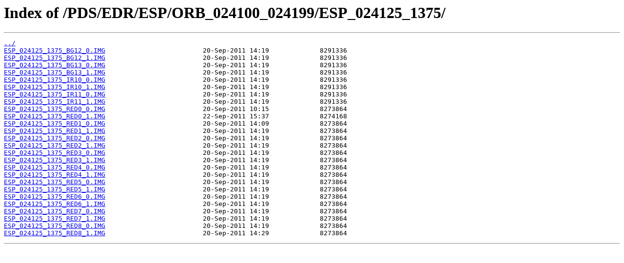

--- FILE ---
content_type: text/html
request_url: https://hirise-pds.lpl.arizona.edu/PDS/EDR/ESP/ORB_024100_024199/ESP_024125_1375/
body_size: 3668
content:
<html>
<head><title>Index of /PDS/EDR/ESP/ORB_024100_024199/ESP_024125_1375/</title></head>
<body bgcolor="white">
<h1>Index of /PDS/EDR/ESP/ORB_024100_024199/ESP_024125_1375/</h1><hr><pre><a href="../">../</a>
<a href="ESP_024125_1375_BG12_0.IMG">ESP_024125_1375_BG12_0.IMG</a>                         20-Sep-2011 14:19             8291336
<a href="ESP_024125_1375_BG12_1.IMG">ESP_024125_1375_BG12_1.IMG</a>                         20-Sep-2011 14:19             8291336
<a href="ESP_024125_1375_BG13_0.IMG">ESP_024125_1375_BG13_0.IMG</a>                         20-Sep-2011 14:19             8291336
<a href="ESP_024125_1375_BG13_1.IMG">ESP_024125_1375_BG13_1.IMG</a>                         20-Sep-2011 14:19             8291336
<a href="ESP_024125_1375_IR10_0.IMG">ESP_024125_1375_IR10_0.IMG</a>                         20-Sep-2011 14:19             8291336
<a href="ESP_024125_1375_IR10_1.IMG">ESP_024125_1375_IR10_1.IMG</a>                         20-Sep-2011 14:19             8291336
<a href="ESP_024125_1375_IR11_0.IMG">ESP_024125_1375_IR11_0.IMG</a>                         20-Sep-2011 14:19             8291336
<a href="ESP_024125_1375_IR11_1.IMG">ESP_024125_1375_IR11_1.IMG</a>                         20-Sep-2011 14:19             8291336
<a href="ESP_024125_1375_RED0_0.IMG">ESP_024125_1375_RED0_0.IMG</a>                         20-Sep-2011 10:15             8273864
<a href="ESP_024125_1375_RED0_1.IMG">ESP_024125_1375_RED0_1.IMG</a>                         22-Sep-2011 15:37             8274168
<a href="ESP_024125_1375_RED1_0.IMG">ESP_024125_1375_RED1_0.IMG</a>                         20-Sep-2011 14:09             8273864
<a href="ESP_024125_1375_RED1_1.IMG">ESP_024125_1375_RED1_1.IMG</a>                         20-Sep-2011 14:19             8273864
<a href="ESP_024125_1375_RED2_0.IMG">ESP_024125_1375_RED2_0.IMG</a>                         20-Sep-2011 14:19             8273864
<a href="ESP_024125_1375_RED2_1.IMG">ESP_024125_1375_RED2_1.IMG</a>                         20-Sep-2011 14:19             8273864
<a href="ESP_024125_1375_RED3_0.IMG">ESP_024125_1375_RED3_0.IMG</a>                         20-Sep-2011 14:19             8273864
<a href="ESP_024125_1375_RED3_1.IMG">ESP_024125_1375_RED3_1.IMG</a>                         20-Sep-2011 14:19             8273864
<a href="ESP_024125_1375_RED4_0.IMG">ESP_024125_1375_RED4_0.IMG</a>                         20-Sep-2011 14:19             8273864
<a href="ESP_024125_1375_RED4_1.IMG">ESP_024125_1375_RED4_1.IMG</a>                         20-Sep-2011 14:19             8273864
<a href="ESP_024125_1375_RED5_0.IMG">ESP_024125_1375_RED5_0.IMG</a>                         20-Sep-2011 14:19             8273864
<a href="ESP_024125_1375_RED5_1.IMG">ESP_024125_1375_RED5_1.IMG</a>                         20-Sep-2011 14:19             8273864
<a href="ESP_024125_1375_RED6_0.IMG">ESP_024125_1375_RED6_0.IMG</a>                         20-Sep-2011 14:19             8273864
<a href="ESP_024125_1375_RED6_1.IMG">ESP_024125_1375_RED6_1.IMG</a>                         20-Sep-2011 14:19             8273864
<a href="ESP_024125_1375_RED7_0.IMG">ESP_024125_1375_RED7_0.IMG</a>                         20-Sep-2011 14:19             8273864
<a href="ESP_024125_1375_RED7_1.IMG">ESP_024125_1375_RED7_1.IMG</a>                         20-Sep-2011 14:19             8273864
<a href="ESP_024125_1375_RED8_0.IMG">ESP_024125_1375_RED8_0.IMG</a>                         20-Sep-2011 14:19             8273864
<a href="ESP_024125_1375_RED8_1.IMG">ESP_024125_1375_RED8_1.IMG</a>                         20-Sep-2011 14:29             8273864
</pre><hr></body>
</html>
